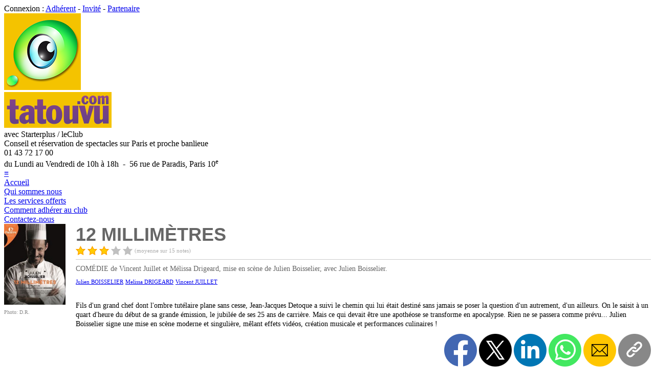

--- FILE ---
content_type: text/html; charset=UTF-8
request_url: http://www.tatouvu.com/w/wwa_FicheSpec/public/19795/spectacle-12-millimetres.html
body_size: 22587
content:
<!DOCTYPE html>
<html xmlns="http://www.w3.org/1999/xhtml" xmlns:og="http://ogp.me/ns#" xml:lang="fr-FR" lang="fr-FR">
	<head>
		<!-- START PRE_HEAD -->

<meta charset="utf-8">

<meta http-equiv="X-UA-Compatible" content="IE=edge">
<meta http-equiv="Content-Security-Policy" content="default-src 'self';
	script-src 'self' 'unsafe-inline' 'unsafe-eval' https://www.googletagmanager.com;
	style-src 'self' 'unsafe-inline';
	img-src 'self' data: i.ytimg.com www.dailymotion.com www.googletagmanager.com *.tile.openstreetmap.org;
	frame-src 'self' https://www.youtube.com https://www.dailymotion.com https://player.vimeo.com https://www.google.com;
	connect-src 'self' https://www.google-analytics.com;
	object-src 'none';">

<meta name="generator" content="4D">
<meta name="author" content="www.lagoo.com">
<meta name="iphone" content="www.babdreams.com">
<meta name="publisher" content="Tatouvu">
<meta name="copyright" content="Copyright (c) 2004-2026 Tatouvu S.A.R.L.">


<meta name="robots" content="index, follow">

<meta name="description" content="L'actualité des spectacles et des théâtres sur Paris et sa région">



<meta name="viewport" content="width=device-width, initial-scale=1.0">

<meta name="theme-color" content="#FFFFFF">

<meta name="apple-itunes-app" content="app-id=431517872">
<meta name="google-play-app" content="app-id=com.lagoo.tatouvu"><!--jquery.smartbanner.js-->

<meta name="revisit-after" content="7 days">
<meta name="reply-to" content="info(a)tatouvu(.)com">
<meta name="owner" content="info(a)tatouvu(.)com">
<meta name="coverage" content="France">
<meta name="geo.country" content="fr">
<meta name="rating" content="General">
<meta name="distribution" content="Global">
<meta name="audience" content="all">
<meta name="category" content="Spectacle, Theatre, Concert, Sortie, Loisir, Reservation, Billet, Avis">

<link rel="home" href="http://www.tatouvu.com">


<link rel="sitemap" type="application/xml" href="http://www.tatouvu.com/w/wwa_SiteMapXML/sitemap.xml">

<link rel="shorcut icon" type="image/x-icon" href="/favicon.ico">
<link rel="icon" type="image/icon" href="/favicon.ico">
<link rel="apple-touch-icon" type="image/png" href="/apple-touch-icon.png">

<link rel="alternate" type="application/rss+xml" title="RSS - L'actu des spectacles" href="http://www.tatouvu.com/w/wwa_RssArti/articles.xml">		
<link rel="alternate" type="application/rss+xml" title="RSS - A l'affiche" href="http://www.tatouvu.com/w/wwa_RssSpec/spectacles.xml">

<link rel="stylesheet" href="/styles/style.css?v=3.1.1.0" type="text/css">

<link rel="stylesheet" href="/styles/responsive.css?v=3.1.1.1" type="text/css">




<script src="/scripts/tatouvu.js?v=6"></script>

<script src="/scripts/jquery/3.7.1/jquery-3.7.1.min.js"></script>


<script>
	// Define dataLayer and the gtag function.
	window.dataLayer = window.dataLayer || [];
	function gtag(){dataLayer.push(arguments);}

	// Default analytics_storage & ad_storage to 'denied'.
	gtag('consent', 'default', {
		'analytics_storage': 'denied',
		'ad_storage': 'denied'/*,
		'wait_for_update': 500*/
	});
</script>
<!-- Global site tag (gtag.js) - Google Analytics -->
<!--<script async src="https://www.googletagmanager.com/gtag/js?id=G-XDTXYKE9WR"></script>-->
<script>
	window.dataLayer = window.dataLayer || [];
	function gtag(){dataLayer.push(arguments);}
	
	var consent = getCookie("accept-cookies"); // tatouvu.js
	if (consent == "ok" || consent == "all" || consent == "analytics")
	{
		document.write('<'+'script async src="https://www.googletagmanager.com/gtag/js?id=G-XDTXYKE9WR"></'+'script>');
		
		gtag('js', new Date());
		/*gtag('config', 'UA-6564176-1');*/
		gtag('config', 'G-XDTXYKE9WR');
	}
</script>


<!-- END PRE_HEAD -->

		
		<link rel="canonical" href="http://www.tatouvu.com/w/wwa_FicheSpec/public/19795/spectacle-12-millimetres.html">
		
		<meta name="keywords" content="12 MILLIMÈTRES, spectacle, THÉÂTRE DE L&#39;ŒUVRE, théâtre, PARIS, avis, réservation, Starter Plus, Tatouvu, guide, sortie, conseil, critiques, reduc, online, billet, COMÉDIE de Vincent Juillet et Mélissa Drigeard, mise en scène de Julien Boisselier, avec Julien Boisselier." />
		
		<meta property="og:site_name" content="Tatouvu" />
		<meta property="og:title" content="12 MILLIMÈTRES" />
		<meta property="og:description" content="COMÉDIE de Vincent Juillet et Mélissa Drigeard, mise en scène de Julien Boisselier, avec Julien Boisselier." />
		<meta property="og:type" content="website" />
		<meta property="og:locale" content="fr_FR" />
		<meta property="og:url" content="http://www.tatouvu.com/w/wwa_FicheSpec/public/19795/spectacle-12-millimetres.html" />
		
		<meta property="og:image" content="http://www.tatouvu.com/cache/spectacles/19795.jpg" />
		<meta property="og:image:type" content="image/jpeg" />
		<meta property="og:image:width" content="300" />
		<meta property="og:image:height" content="395" />
		
		
		<meta name="twitter:card" content="summary" />
		<meta name="twitter:site" content="@Tatouvu" />
		<meta name="twitter:creator" content="@Tatouvu" />
		<meta name="twitter:title" content="12 MILLIMÈTRES" />
		<meta name="twitter:description" content="COMÉDIE de Vincent Juillet et Mélissa Drigeard, mise en scène de Julien Boisselier, avec Julien Boisselier." />
		
		<meta name="twitter:image" content="http://www.tatouvu.com/cache/spectacles/19795.jpg" />
		
		
		<meta name="starter:resp" content="OG" />
		
		<title>Tatouvu.com - Spectacle - 12 MILLIMÈTRES</title>
		
		<link rel="stylesheet" href="/scripts/fancybox/source/jquery.fancybox.css?v=2.1.5" type="text/css" media="screen" />
		<script defer src="/scripts/fancybox/source/jquery.fancybox.pack.js?v=2.1.5"></script>
		
		
		
		<link rel="stylesheet" href="/styles/fonts.css?v=1">
		
		<style>
			
			/*.spec_title { font-family: 'Arial Black', Gadget, sans-serif; font-size:24px; font-weight:bold; color:#666; }*/
			.spec_title { font-family:'Big Shoulders Display',sans-serif; font-size:36px; font-weight:900; color:#666; line-height:42px; }
			
			.resa_table { padding-top:0; background:#EEEEEE; }
			.resa_table table { width:100%; /*border:none;*/ border-spacing:1px; font-size:14px; }
			
			.resa_table thead tr { height:30px; background-color:#F4C300; }
			.resa_table th { color:#AB2900; font-weight:bold; text-align:center; }
			
			.resa_table tbody tr { height:30px; background-color:#FFF; }
			.resa_table td { color:#000; padding:2px; }
			
			.resa_table .selectable:hover { /*background-color:#F4C300;*/ }
			
			.actu li { margin-bottom: 5px; }
			.actu li:last-child { margin-bottom: 0px; }
			
			#progPublic { border-spacing:1px; padding-right:10px; }
			#progPublic thead td { text-align:center; color:#555555; padding:2px 5px 2px 5px; font-size:12px; }
			#progPublic tbody td { padding:2px 5px 5px 5px; vertical-align:bottom; }
			#progPublic tbody td div { background-color:#AB2900; color:white; padding:2px 5px 2px 5px; font-size:13px; margin-top:3px; }
			#progPublic a { background-color:#AB2900; color:white; }
			#progPublic a:hover {  }
			.weekend { background:#F5F5F5; }
			#progPublic .grey { background-color:#AAAAAA; }
			
			.video_spec { width:560px; height:315px; }
			
			.withPlayButton {
				display: inline-block;
				position:relative;
			}
			/*.withPlayButton:hover:before {
				background-color: transparent;
			}*/
			/*.withPlayButton:before {
				content: "";
				width: 100%;
				height: 100%;
				position: absolute;
				background-color: rgba(0, 0, 0, 0.3);
				left: 0; top: 0;
				-o-transition-property: all;
				-o-transition: 0.2s ease;
				-moz-transition-property: all;
				-moz-transition: 0.2s ease;
				-webkit-transition-property: all;
				-webkit-transition: 0.2s ease;
				transition-property: all;
				transition: 0.2s ease;
				margin: 0;
			}*/
			.withPlayButton:after {
				content: "";
				position: absolute;
				width: 60px;
				height: 60px;
				top: 50%; left: 50%;
				transform: translate(-50%,-50%);
				background: url('/images/picto/play-button.png');
				background-size: cover;
			}
			
			.repr_bell { width:18px; height:18px; position:relative; margin-left:5px; margin-bottom:-4px; cursor:pointer; }
			
			#emailPanel { width:500px; height:auto; top:50%; left:50%; margin-top:-180px; margin-left:-250px;}
			
			#wEmailTexte { width:95%; height:100px; resize: none; }
			
		</style>
		
		
		<style>
			
			@media (max-width: 500px) {
				#emailPanel { width:100%; left:unset; margin-left:unset; }
			}
			
			@media (max-width: 728px) {
				.video_spec { width:100%; height:auto; aspect-ratio:560/315; }
				.withPlayButton { width:100%; }
			}
			
		</style>
		
		
		<script>
			
			var tabNoSC = new Array();
			var tabNomSC = new Array();
			var tabPrenomSC = new Array();
			var tabEmailSC = new Array();
			
			function showEmailPanel()
			{
				showBackground('backgroundPanel');
				
				document.emailForm.wEmailTexte.value = '';
				checkSize('wEmailTexte', 500);
				
				//showDialog('emailPanel');
				document.getElementById('emailPanel').style.display = "block";
				document.emailForm.wNoSC.focus();
				
				return false;
			}
			
			function closeEmailPanel()
			{
				hideDialog('emailPanel');
				hideBackground('backgroundPanel');
				
				return false;
			}
			
			function sendEmail()
			{
				if (document.emailForm.wNomSC.value.length < 2)
				{
					alert('Veuillez saisir le nom du destinataire...');
					document.emailForm.wNomSC.focus();
					return false;
				}
				if (document.emailForm.wPrenomSC.value.length < 2)
				{
					alert('Veuillez saisir le prenom du destinataire...');
					document.emailForm.wPrenomSC.focus();
					return false;
				}
				if (document.emailForm.wEmailSC.value.length < 5)
				{
					alert('Veuillez saisir l\'adresse email du destinataire...');
					document.emailForm.wEmailSC.focus();
					return false;
				}
				if (! estEmailValide(document.emailForm.wEmailSC.value))
				{
					alert('L\'adresse email du destinataire n\'est pas valide...');
					document.emailForm.wEmailSC.focus();
					return false;
				}
				/*if (document.emailForm.wEmailTexte.value == '')
				{
					alert('Veuillez saisir votre message...');
					document.emailForm.wEmailTexte.focus();
					return false;
				}*/
				
				ok = confirm("Voulez-vous vraiment envoyer le message ?");
				
				return ok;
			}
			
			function checkSize(id, max)
			{
				var elem  =  document.getElementById( id );
				var len = elem.value.length;
				if ( len > max ) {
					elem.value = elem.value.substring( 0, max );
					len = max;
				}
				document.getElementById( id + 'Length' ).innerHTML = len;
			}
			
			function changePop()
			{
				var form = emailForm;
				if (form.elements['wNoSC'].selectedIndex == 0)
				{
					form.wNomSC.value = '';
					form.wPrenomSC.value = '';
					//form.wTelSC.value = '';
					form.wEmailSC.value = '';
					form.wNomSC.focus();
				}
				if (form.elements['wNoSC'].selectedIndex>0)
				{
					var noSC = form.elements['wNoSC'].value;
					
					for (var i=0; i<tabNoSC.length; i++)
					{
						if (tabNoSC[i] == noSC)
						{
							form.wNomSC.value = tabNomSC[i];
							form.wPrenomSC.value = convertAccent(tabPrenomSC[i]);
							//form.wTelSC.value = tabTelSC[i];
							form.wEmailSC.value = tabEmailSC[i];
							form.wEmailTexte.focus();
							break;
						}
					}
				}
			}
			
			function handleKeyPress()
			{
				//alert(window.event.keyCode);
				if (window.event.keyCode == 27)
				{
					document.emailForm.cancel.click();
				}
			}
			
			function clickPicture()
			{
				var pictLink =  document.getElementById('pictureLink');
				if (pictLink)
				{
					var e = document.createEvent('MouseEvents');
   					e.initEvent( 'click', true, true );
    				pictLink.dispatchEvent(e);
				}
			}
			
			/*** AJAX ***/
			
			var host = 'http://www.tatouvu.com/w';
			var ajax = null;
			
			function doRequest(method, url, data, completion)
			{
				if (ajax == null)
					ajax = new XMLHttpRequest(); // new getXMLObject(); // search.js
	
				if (ajax)
				{
					ajax.open(method, url, true);
					ajax.setRequestHeader("Content-type","application/x-www-form-urlencoded");
					ajax.onreadystatechange = function()
					{
						//console.log("ajax.readyState = " + ajax.readyState);
					
						if (ajax.readyState == 4)
						{
							if (ajax.status == 200)
							{
								//console.log("ajax.responseText = " + ajax.responseText);
						
								var response = JSON.parse(ajax.responseText);
								if (response.status == 'OK')
								{
									if (completion)
										completion();
								}
								else if (response.status == 'ERR')
								{
									alert('Le serveur a retourné une erreur...');
								}
								else
								{
									alert('Serveur indisponible...');
								}
							}
							else
							{
								alert('Problème de connexion...');
							}
						}
					}
					//ajax.send("spec="+noSpec);
					ajax.send(data);
				}
			}
			
			/*** FOLLOW SPEC ***/
			
			var noSpec = 19795;
			var isFollowing = false;
			var nbFollower = 8;
			
		
			function updateFollowButton()
			{
				var button = document.getElementById('follow_button');
				if (button)
				{
					button.innerHTML = isFollowing ? 'NE PLUS SUIVRE' : 'SUIVRE';
					button.className = isFollowing ? 'small_unfollow_button' : 'small_follow_button';
				}
			}
		
			function updateNbFollower()
			{
				var e = document.getElementById('nb_follower');
				if (e)
				{
					e.innerHTML = ''+nbFollower;
				}
			
				var s = document.getElementById('nb_follower_s');
				if (s)
				{
					s.innerHTML = nbFollower > 1 ? 'abonnés' : 'abonné';
				}
			}
			
			function followButtonClicked()
			{
				if (isFollowing)
				{
					if (confirm('Confirmez : Ne plus suivre ?'))
					{
						doRequest('POST', host+'/wwa_Ajax_UnfollowSpec', "spec="+noSpec, function() {
							nbFollower--;
							isFollowing = false;
							updateFollowButton();
							updateNbFollower();
						});
					}
				}
				else
				{
					doRequest('POST', host+'/wwa_Ajax_FollowSpec', "spec="+noSpec, function() {
						nbFollower++;
						isFollowing = true;
						updateFollowButton();
						updateNbFollower();
					});
				}
			}
			
			/*** Share ***/
			
			var url = "http://www.tatouvu.com/w/wwa_FicheSpec/public/19795/spectacle-12-millimetres.html";
		
			function shareFacebook()
			{
				window.open("https://www.facebook.com/sharer/sharer.php?u=" + encodeURIComponent(url), "_blank");
			}
		
			function shareTwitter()
			{
				window.open("https://twitter.com/intent/tweet?url=" + encodeURIComponent(url), "_blank");
			}
		
			function shareLinkedin()
			{
				window.open("https://www.linkedin.com/sharing/share-offsite/?url=" + encodeURIComponent(url), "_blank");
			}
		
			function shareInstagram()
			{
				window.open("https://www.instagram.com/sharer.php?u=" + encodeURIComponent(url), "_blank");
			}
		
			function shareWhatsapp()
			{
				window.open("https://wa.me/?text=" + encodeURIComponent(url), "_blank");
			}
		
			function shareWhatsappMobile()
			{
				window.open("whatsapp://send?text=" + encodeURIComponent(url), "_blank");
			}
		
			function shareEmail()
			{
				window.open("mailto:?body=" + encodeURIComponent(url), "_blank");
			}
		
			function fallbackCopyTextToClipboard(text)
			{
				var textArea = document.createElement("textarea");
				textArea.value = text;

				// Avoid scrolling to bottom
				textArea.style.top = "0";
				textArea.style.left = "0";
				textArea.style.position = "fixed";

				document.body.appendChild(textArea);
				textArea.focus();
				textArea.select();

				try
				{
					var successful = document.execCommand('copy');
					/*var msg = successful ? 'successful' : 'unsuccessful';
					console.log('Fallback: Copying text command was ' + msg);*/
				}
				catch (err)
				{
					//console.error('Fallback: Oops, unable to copy', err);
				}

				document.body.removeChild(textArea);
			}
		
			function copyTextToClipboard(text)
			{
				if (!navigator.clipboard)
				{
					fallbackCopyTextToClipboard(text);
					return;
				}
				navigator.clipboard.writeText(text).then(function() {
					//console.log('Async: Copying to clipboard was successful!');
				}, function(err) {
					//console.error('Async: Could not copy text: ', err);
				});
			}
		
			function copyLink()
			{
				//this.clipboard.copyFromContent(url)
				/*if (typeof window.navigator.clipboard != 'undefined')
				{
					window.navigator.clipboard.writeText(url);
				}
				else
				{
					//document.execCommand("copy");
				}*/
				copyTextToClipboard(url);
			}
			
			/*** Deep link ***/
			
		
		
		
			
			/*** FOLLOW REPR ***/
			
			var followedRepr = [];
			
			function onMouseOverRepr(repr)
			{
				$('#img-repr-'+repr).attr('src', '/images/picto/notif-full-yellow.png')
			}
			
			function onMouseOutRepr(repr)
			{
				if (followedRepr.indexOf(repr) < 0)
					$('#img-repr-'+repr).attr('src', '/images/picto/notif-full-grey.png')
				else
					$('#img-repr-'+repr).attr('src', '/images/picto/notif-full-red.png')
			}
			
			function toggleFollowRepr(repr)
			{
				if (followedRepr.indexOf(repr) < 0)
				{
					if (confirm('Me prévenir en cas de disponibilité ?'))
					{
						doRequest('POST', host+'/wwa_Ajax_FollowRepr', "repr="+repr, function() {
							followedRepr.push(repr);
							$('#img-repr-'+repr).attr('src', '/images/picto/notif-full-red.png')
						});
					}
				}
				else
				{
					if (confirm('Ne plus me prévenir ?'))
					{
						doRequest('POST', host+'/wwa_Ajax_UnfollowRepr', "repr="+repr, function() {
							followedRepr.splice(followedRepr.indexOf(repr), 1);
							$('#img-repr-'+repr).attr('src', '/images/picto/notif-full-grey.png')
						});
					}
				}
			}
			
		</script>
		
		<script type="application/ld+json">
{
	"@context": "https://schema.org",
	"@graph": [

		{
			"@context": "https://schema.org",
			"@type": "WebSite",
			"name": "Tatouvu",
			"url": "http://www.tatouvu.com"
		},

		{
			"@context": "https://schema.org",
			"@type": "Organization",
			"name": "Tatouvu",
			"logo": "http://www.tatouvu.com/images/oeil-150.png",
			"url": "http://www.tatouvu.com",
			"address": {
				"@type": "PostalAddress",
				"addressLocality": "Paris",
				"postalCode": "75010",
				"streetAddress": "56 rue de Paradis",
				"addressCountry": "FR"
			},
			
			
			"aggregateRating": {
				"@type": "AggregateRating",
				"ratingValue": "4.83",
				"reviewCount": "704"
			},
			
			"contactPoint": [
				{
					"@type": "ContactPoint",
					"telephone": "+33 (0)1 43 72 17 00",
					"contactType": "customer service",
					"hoursAvailable": {
						"@type": "OpeningHoursSpecification",
						"dayOfWeek": ["Monday","Tuesday","Wednesday","Thursday","Friday"],
						"opens": "10:00:00+02:00",
						"closes": "18:00:00+02:00"
					}
				}
			],
			"sameAs": [
				"https://www.facebook.com/Tatouvu.StarterPlus/",
				"https://twitter.com/Tatouvu",
				"https://www.instagram.com/starterplustatouvu/",
				"https://www.youtube.com/user/Starterplus1Tatouvu",
				"https://www.pagesjaunes.fr/pros/09058688",
				"https://maps.app.goo.gl/T9a56nrupX3FWyh67"
			]
		},

		{
			"@context": "https://schema.org/",
			"@type": "WebPage",
			"name": "12 MILLIMÈTRES",
			"url": "http://www.tatouvu.com/w/wwa_FicheSpec/public/19795/spectacle-12-millimetres.html",
			"inLanguage": "fr",
			"dateCreated": "2017-05-11T00:00:00+00:00",
			"dateModified": "2018-02-26T00:00:00+00:00",
			"breadcrumb": {
				"@type": "BreadcrumbList",
				"itemListElement": [
					{
						"@type": "ListItem",
						"position": "1",
						"name": "Accueil",
						"item": "http://www.tatouvu.com"
					},
					{
						"@type": "ListItem",
						"position": "2",
						"name": "Spectacles",
						"item": "http://www.tatouvu.com/w/wwa_ListeSpecTous/public/tous-les-spectacles.html"
					}
				]
			}
		},
		
		{
			"@context": "https://schema.org",
			"@type": "Product",
			"name": "12 MILLIMÈTRES",
			"url": "http://www.tatouvu.com/w/wwa_FicheSpec/public/19795/spectacle-12-millimetres.html",
			
			"image": [
				"http://www.tatouvu.com/cache/spectacles/19795.jpg"
			],
			
			"description": "COMÉDIE de Vincent Juillet et Mélissa Drigeard, mise en scène de Julien Boisselier, avec Julien Boisselier.",
			"sku": "spectacle/19795",
			
			"aggregateRating": {
				"@type": "AggregateRating",
				"ratingValue": "3",
				"reviewCount": "15"
			},
			
			"review": [
				
				
				{
					"@type": "Review",
					"dateCreated": "2018-02-23T08:22:31+00:00",
					
					"reviewRating": {
						"@type": "Rating",
						"ratingValue": "4",
						"bestRating": "5"
					},
					
					"author": {
						"@type": "Person",
						"name": "Valérie B."
					},
					"reviewBody": "J’ai trouvé le début de la pièce déconcertant, je ne savais pas trop quoi en penserMais dès que le comédien a revêti sa toque j’ai été embarquée dans son délire paradoxalement comique et magistralement interprété de chef cuisinier en plein épisode dépressif J’ai adoré l’absurdité de toute la scène de la préparation de « la bécasse dans tous ses états » avec un poulet déplumé, fous rires en sérieMerci Julien Boisselier pour cet ovni théâtral, bien contente de ne pas être passée à 12 millimètres de cette pièce :)"
				},
				
				
				{
					"@type": "Review",
					"dateCreated": "2018-02-07T13:04:15+00:00",
					
					"reviewRating": {
						"@type": "Rating",
						"ratingValue": "2",
						"bestRating": "5"
					},
					
					"author": {
						"@type": "Person",
						"name": "Marcel F."
					},
					"reviewBody": "Si on lit  les critiques on y va, si on lit ce qu'en pense le public on y va ou y va pas...à vous de voir Nous on a trouvé cette pièce assez insipide et de plus ce soir là devant une salle vide à moitié Julien Boisselier n'avait pas l'air d'y croire !"
				},
				
				
				{
					"@type": "Review",
					"dateCreated": "2018-02-03T23:52:28+00:00",
					
					"reviewRating": {
						"@type": "Rating",
						"ratingValue": "4",
						"bestRating": "5"
					},
					
					"author": {
						"@type": "Person",
						"name": "Jérome C."
					},
					"reviewBody": "Julien Boisselier,  seul en scène,  dans un très bon moment de théâtre."
				},
				
				
				{
					"@type": "Review",
					"dateCreated": "2018-02-03T08:51:17+00:00",
					
					"reviewRating": {
						"@type": "Rating",
						"ratingValue": "4",
						"bestRating": "5"
					},
					
					"author": {
						"@type": "Person",
						"name": "Cendrine C."
					},
					"reviewBody": "La question est : qui sommes nous vraiment ? Celui devant la caméra ou celui qui se révèle quand les lumières sont éteintes ? Comment arrivons-nous là où nous sommes ? Julien Boisselier interprète magnifiquement ce Dr Jekyll et Mr Hyde, avec une mise en scène moderne et numérique."
				},
				
				
				{
					"@type": "Review",
					"dateCreated": "2018-01-26T23:13:05+00:00",
					
					"reviewRating": {
						"@type": "Rating",
						"ratingValue": "4",
						"bestRating": "5"
					},
					
					"author": {
						"@type": "Person",
						"name": "Tatiana W."
					},
					"reviewBody": "C'est une pièce tragique, puisque  le héros se suicide dès le début . Et pourtant il y a des moments hilarants , on se prend à aimer ce chef cuisinier trop connu et las"
				}
				
            ],
            "offers": [
            	
            ]
		},
		
		{
			"@context": "https://schema.org",
			"@type": "TheaterEvent",
			"name": "12 MILLIMÈTRES",
			"url": "http://www.tatouvu.com/w/wwa_FicheSpec/public/19795/spectacle-12-millimetres.html",
			
			"image": [
				"http://www.tatouvu.com/cache/spectacles/19795.jpg"
			],
			
			"description": "COMÉDIE de Vincent Juillet et Mélissa Drigeard, mise en scène de Julien Boisselier, avec Julien Boisselier.",
			
			"performer": [
				
				{
					"@type": "Person",
					"name": "Julien BOISSELIER"
				},
				
				{
					"@type": "Person",
					"name": "Melissa DRIGEARD"
				},
				
				{
					"@type": "Person",
					"name": "Vincent JUILLET"
				}
				
			],
			
			"location": {
				"@type": "Place",
				"name": "THÉÂTRE DE L&#39;ŒUVRE",
				"url": "http://www.tatouvu.com/w/wwa_FicheThea/public/126/theatre-de-l-uvre.html",
				
				"sameAs": "https://www.theatredeloeuvre.com/",
				
				"address": {
					"@type": "PostalAddress",
					"addressLocality": "PARIS",
					"postalCode": "75009",
					"streetAddress": "55, rue de Clichy",
					"addressCountry": "FR"
				}
			},
			"organizer": {
				"@type": "Organization",
				"name": "THÉÂTRE DE L&#39;ŒUVRE",
				"url": "http://www.tatouvu.com/w/wwa_FicheThea/public/126/theatre-de-l-uvre.html"
			},
			
            "aggregateRating": {
				"@type": "AggregateRating",
				"ratingValue": "3",
				"reviewCount": "15"
        	},
        	
        	
			"startDate": "2017-06-01T00:00:00+00:00",
			
			
        	"endDate": "2018-02-24T00:00:00+00:00",
        	
        	"eventAttendanceMode": "https://schema.org/OfflineEventAttendanceMode",
			"eventStatus": "https://schema.org/EventScheduled"
		}
		
	]
}
		</script>
		
		<!-- START POST_HEAD -->

<!-- Walou -->

<!-- END POST_HEAD -->

	</head>
	
	<body>
		<!-- START PRE_BODY -->

<noscript>
<div align="center">
	<div class="noscript">
		<div class="noscript-inner">
		<p><strong>Il semble que JavaScript soit d&eacute;sactiv&eacute;.</strong></p>
		<p>Vous devez activer JavaScript pour utiliser toutes les fonctionnalit&eacute;s du site.</p>
		</div>
	</div>
</div>
</noscript>



<div id="header_login">
	<div id="header_login_inner">
		<div id="header_search" style="display:none">
			<input id="header_search_input" type="text" name="search" placeholder="Recherche..." autocomplete="off" onfocus="tatouvu_search_focus(this)" onblur="tatouvu_search_blur(this)" oninput="tatouvu_search_input(this, 'http://www.tatouvu.com/w/wwa_Ajax_Search')">
			
			<div id="header_avis">
				<a href="http://www.tatouvu.com/w/wwa_ListeAvis/temoignages-des-adherents.html">Avis des adh&eacute;rents<!--&#x2605;&#x2605;&#x2605;&#x2605;&#x2605;--><div style="display:inline-block; position:relative; left:10px; top:3px;"><img class="img_star_19" src="/images/notes/star.png" align="top" alt=""><img class="img_star_19" src="/images/notes/star.png" alt=""><img class="img_star_19" src="/images/notes/star.png" alt=""><img class="img_star_19" src="/images/notes/star.png" alt=""><img class="img_star_19" src="/images/notes/halfstargrey.png" alt=""></div></a>
			</div>
			
		</div>
		<script>
			tatouvu_search_init();
		</script>
		
			Connexion : <a href="https://www.tatouvu.com/w/wwa_LoginAdh/acces-adherent.html" title="Acc&egrave;s adh&eacute;rent">Adh&eacute;rent</a> - <a href="https://www.tatouvu.com/w/wwa_LoginInv/acces-invite.html" title="Acc&egrave;s invit&eacute;">Invit&eacute;</a> - <a href="https://www.tatouvu.com/w/wwa_LoginPro/acces-partenaire.html" title="Acc&egrave;s partenaire">Partenaire</a>
		
	</div>
</div>

<div id="header">
	<div id="header_inner">
		
		<div id="header_logo">
			
				<a href="http://www.tatouvu.com/" title="Accueil">
			
			<img id="header_logo_img" src="/images/oeil-150.png" alt=""></a>
		</div>
		
		<div id="header_title">
			
				<a href="http://www.tatouvu.com/" title="Accueil">
			
			<img id="header_title_img" src="/images/tatouvu-210x70.png" alt=""></a>
		</div>
		
		<div id="header_starter">
			<div id="header_starter_title">
				avec Starterplus / leClub
			</div>
			<div id="header_starter_subtitle">
				Conseil et r&eacute;servation de spectacles sur Paris et proche banlieue
			</div>
		</div>
		
		<div id="header_phone">
			<div id="header_phone_title">
				01 43 72 17 00
			</div>
			<div id="header_phone_subtitle">
				du Lundi au Vendredi de 10h &agrave; 18h&nbsp; - &nbsp;56 rue de Paradis, Paris 10<sup>e</sup>
			</div>
		</div>
		
		<div id="search_result" style="display:none">
		</div>
		
		<div id="menu_background" style="display:none" onclick="toggleMenu();">
		</div>
		
		<div id="menu_button">
			<a href="#" title="Menu" onclick="toggleMenu(); return false;">≡</a>
		</div>
		<script>
			function toggleMenu()
			{
				/*var right_menu = document.getElementById('right_menu');
				if (right_menu.style.display == 'none')
					right_menu.style.display = 'inline-block';
				else
					right_menu.style.display = 'none';*/
				
				var right_menu = $("#right_menu");
				var menu_background = $("#menu_background");
				if (right_menu.css('display') == "none")
				{
					right_menu.css("display", "inline-block");
					//document.getElementById('right_menu').classList.remove("right_menu_hidden");
					menu_background.css("display", "block");
					right_menu.scrollTop(0);
				}
				else
				{
					right_menu.css("display", "none");
					//document.getElementById('right_menu').classList.add("right_menu_hidden");
					menu_background.css("display", "none");
				}
			}
			
			window.addEventListener("resize", function() {
				/*var right_menu = $("#right_menu");
				if (window_Width() > 1048 && right_menu.css('display') == "none")
				{
					right_menu.css("display", "inline-block");
				}*/
			});
			
		</script>
		
	</div>
</div>

<div id="header_menu">
	<div id="header_menu_inner">
		
		<div class="header_menu_item"><a href="http://www.tatouvu.com/" title="Accueil">Accueil</a></div>
		<div class="header_menu_item padding_left"><a href="http://www.tatouvu.com/w/wwa_FicheArti/webid/5/qui-sommes-nous.html" title="Qui sommes-nous ?" class="">Qui sommes nous</a></div>
		<div class="header_menu_item padding_left"><a href="http://www.tatouvu.com/w/wwa_FicheArti/webid/7/nos-services.html" title="Nos services" class="">Les services offerts</a></div>
		
		<div class="header_menu_item padding_left"><a href="http://www.tatouvu.com/w/wwa_FicheArti/webid/11/comment-adherer.html" title="Comment adh&eacute;rer ?" class="">Comment adh&eacute;rer au club</a></div>
		
		<div class="header_menu_item padding_left"><a href="http://www.tatouvu.com/w/wwa_Contact/contact.html" title="Contactez-nous" class="">Contactez-nous</a></div>
		
	</div>
</div>

<div class="page">
	
	<div class="content">
		
		<div class="content_center">

<!-- END PRE_BODY -->

		
		
		<div id="appdiv" class="white_bloc margin_bottom_20" style="display:none; margin-top:0; /*margin-bottom:20px;*/">
			<div style="float:right; margin-top:-2px;">
				<a href="tatouvu://spectacle/19795" class="red_button">Ouvrir dans l'appli</a>
			</div>
			<div style="font-size:18px;">
				Si vous avez install&eacute; l'application Tatouvu :
			</div>
		</div>
		<script>
			if (navigator.userAgent.match(/Android/i) || navigator.userAgent.match(/iPhone|iPad|iPod/i))
			{
				document.getElementById("appdiv").style.display = "block";
			}
		</script>
		
		
		
		
		
		
		<div class="white_page">
			
			
			
			
			<!--<table border="0" cellpadding="0" cellspacing="2" width="100%">
			<tr>
			<td width="140" valign="top">-->
			<div style="display:grid; grid-template-columns:140px minmax(0, 1fr);">
			<div>
			
			
			
			<a href="/cache/spectacles/19795.jpg" rel="lightbox" title="D.R." class="fancybox">
			<img width="120" height="158" src="/cache/spectacles/19795.jpg" alt="" class="img_spec" /></a>
			<br>
			<font size="1" color="#888888">Photo: D.R.</font>
			
			
			
			<br>
			
			
			
			<br>
			<div>
				
				
				
				
				
				
			</div>
			<br>
			
			
			
			
			
			
			
			<!--</td>
			<td valign="top">-->
			</div>
			<div>
			
			
			
			
			<div class="spec_title">
				12 MILLIMÈTRES
			</div>
			
			
			<div>
				
			
				<img class="img_star_19" src="/images/notes/star.png" align="top" alt="" />
				<img class="img_star_19" src="/images/notes/star.png" align="top" alt="" />
				<img class="img_star_19" src="/images/notes/star.png" align="top" alt="" />
				
				
				
				
				
				
				
				
				
				
				<img class="img_star_19" src="/images/notes/stargrey.png" align="top" alt="" />
				<img class="img_star_19" src="/images/notes/stargrey.png" align="top" alt="" />
			
				<span style="font-size:11px; color:#AAA;">(moyenne sur 15 notes)</span>
			</div>
			
			
			<hr style="height:1px; background-color:#CCCCCC; border:none;">
			
			
			
			
			
			<div style="font-size:14px; color:#666; margin-top:10px;">
				COMÉDIE de Vincent Juillet et Mélissa Drigeard, mise en scène de Julien Boisselier, avec Julien Boisselier.
			</div>
			
			
			<div style="margin-top:7px; width:100%; height:38px; overflow-x:auto; overflow-y:hidden; white-space:nowrap; -webkit-overflow-scrolling:touch;">
			
			
				<a href="/w/wwa_FicheInter/public/1246/metteur-en-scene-julien-boisselier.html" class="small_grey_button" style="margin-top:3px; font-size:11px">Julien BOISSELIER</a>
			
				<a href="/w/wwa_FicheInter/public/1245/auteur-melissa-drigeard.html" class="small_grey_button" style="margin-top:3px; font-size:11px">Melissa DRIGEARD</a>
			
				<a href="/w/wwa_FicheInter/public/1244/auteur-vincent-juillet.html" class="small_grey_button" style="margin-top:3px; font-size:11px">Vincent JUILLET</a>
			
			
			</div>
			
			
			<div id="resume" style="font-size:14px; margin-top:10px; line-height:1.3em;">Fils d&#39;un grand chef dont l&#39;ombre tutélaire plane sans cesse, Jean-Jacques Detoque a suivi le chemin qui lui était destiné sans jamais se poser la question d&#39;un autrement, d&#39;un ailleurs. On le saisit à un quart d&#39;heure du début de sa grande émission, le jubilée de ses 25 ans de carrière. Mais ce qui devait être une apothéose se transforme en apocalypse. Rien ne se passera comme prévu... Julien Boisselier signe une mise en scène moderne et singulière, mêlant effets vidéos, création musicale et performances culinaires !</div>
			<script>
				var resume = document.getElementById('resume');
				var resumeTxt = resume.innerHTML;
				resume.innerHTML = resumeTxt.replaceAll('\n','<br>');
			</script>
			
			
			
			
			
			
			
			
			
			
			
			
			
			
			
			
			
			
			
			
			
			
			
			
			<div style="margin-top:10px; text-align:right;">
				
				<div style="display:inline-block;">
					<img src="/images/icon/share_facebook.png" class="share_button" onclick="shareFacebook()" title="Partager sur Facebook" alt="" />
					<img src="/images/icon/share_x.png" class="share_button" onclick="shareTwitter()" title="Partager sur X" alt="" />
					<img src="/images/icon/share_linkedin.png" class="share_button" onclick="shareLinkedin()" title="Partager sur Linkedin" alt="" />
					<img src="/images/icon/share_whatsapp.png" class="share_button" onclick="shareWhatsapp()" title="Partager sur Whatsapp" alt="" />
					<img src="/images/icon/share_email.png" class="share_button" onclick="shareEmail()" title="Envoyer par email" alt="" />
					<img src="/images/icon/share_link.png" class="share_button" onclick="copyLink()" title="Copier le lien" alt="" />
				</div>
			</div>
			
			
			<!--</td>
			</tr>
			</table>-->
			</div>
			</div>
			
			
			
			
		</div>
		
		
		
		<div class="white_bloc">
			<div style="float:right">
				<img width="24" height="24" src="/images/picto/cb.gif" title="Paiement par carte accept&eacute;" alt="" />
				<img width="24" height="24" src="/images/picto/clim.gif" title="Salle climatis&eacute;e" alt="" />
				<img width="24" height="24" src="/images/picto/handi.gif" title="Acc&egrave;s handicap&eacute;s" alt="" />
				<img width="24" height="24" src="/images/picto/num.gif" title="Places num&eacute;rot&eacute;es" alt="" />
			</div>
			
			<div style="font-size:18px; font-weight:bold; margin-bottom:10px;">
				<a href="/w/wwa_FicheThea/public/126/theatre-de-l-uvre.html">THÉÂTRE DE L&#39;ŒUVRE</a>
			</div>
			
			<div style="font-size:14px; color:#444444;">
				55, rue de Clichy<br>
				
				75009 PARIS<br>
				
				M&deg; Place de Clichy / Liège<br>
				
				
				T&eacute;l: 01 44 53 88 88<br>
				
				
				Web: <a href="http://www.theatredeloeuvre.com" target="_blank">www.theatredeloeuvre.com</a><br>
				
				
				<br>
				&nbsp;&gt;&nbsp;<a href="http://maps.google.com/maps?f=q&hl=fr&q=55, rue de Clichy,+75009+PARIS,+France&z=16&om=1&iwloc=addr" target="_blank"><b>Plan d'acc&egrave;s</b></a> (Google Maps)
				
				
				<br>&nbsp;&gt;&nbsp;<a href="http://www.ratp.fr/informer/picts/plans/pdf/reseaux/metro.pdf" target="_blank" title="Fichier PDF du plan de m&eacute;tro"><b>Plan du m&eacute;tro</b></a> (RATP)
				
			</div>
				
			<div align="right">
				<a href="/w/wwa_FicheThea/public/126/theatre-de-l-uvre.html" class="small_grey_button">Voir tous les d&eacute;tails</a>
			</div>
		</div>
		
		
		<div class="white_bloc" style="background:#fee7e3">
			<div style="font-size:16px; text-align:center;">
				
					
						Le spectacle s'est jou&eacute; dans ce lieu du 01/06/2017 au 24/02/2018.
					
				
			</div>
		</div>
		
		
		<div class="white_bloc">
			<div style="font-size:18px; font-weight:bold; color:#888888; margin-bottom:10px;">
				CONDITIONS GRAND PUBLIC
			</div>
			
			<div style="font-size:14px;">
				 Dur&eacute;e 1h10.
				<p>
			</div>
		</div>
		
		
		
		
			<div class="white_bloc">
				<div style="font-size:18px; font-weight:bold; color:#888888; margin-bottom:10px;">
					CONDITIONS ADH&Eacute;RENTS
				</div>
				<div style="font-size:14px;">
					Pour voir les conditions sur ce spectacle et r&eacute;server, connectez-vous avec votre compte.
				</div>
				<div align="right" style="margin-top:5px;">
					<a href="/w/wwa_LoginAdh?url=wwa_FicheSpec/19795" class="small_grey_button">Acc&egrave;s adh&eacute;rent</a>
				</div>
				<div style="margin-top:10px; font-size:14px;">
					<hr style="background:#AAAAAA;" />
					<div style="margin-top:10px; margin-bottom:5px; color:#888888; font-weight:bold;">
						VOUS N’&Ecirc;TES PAS ENCORE ADH&Eacute;RENT ?
					</div>
					<div style="line-height:20px;">
						Renseignez vous sur « <b><a href="/w/wwa_FicheArti/webid/7/nos-services.html">Les services offerts</a></b> » ou appelez-nous au <span style="color:#AB2900; font-weight:bold;">01 43 72 17 00</span> et profiter d’invitations et/ou de tarifs r&eacute;duits (jusqu'&agrave; <span style="color:red; font-weight:bold;">-70%</span>) sur tous nos spectacles.
					</div>
				</div>
				<div align="right" style="margin-top:5px;">
					<a href="/w/wwa_FicheArti/webid/11/comment-adherer.html" class="small_grey_button">Voir comment adh&eacute;rer</a>
				</div>
			</div>
		
		
		
		
		
		
		
			<div class="white_bloc">
				<div style="font-size:18px; font-weight:bold; color:#888888; margin-bottom:10px;">
					Notes des adh&eacute;rents
				</div>
				<div>
					<table>
						<tr>
							<td style="vertical-align:center; text-align:right;">
								<img class="img_star_15" src="/images/notes/star.png" alt="" />
								<img class="img_star_15" src="/images/notes/star.png" alt="" />
								<img class="img_star_15" src="/images/notes/star.png" alt="" />
								<img class="img_star_15" src="/images/notes/star.png" alt="" />
								<img class="img_star_15" src="/images/notes/star.png" alt="" />
							</td>
							<td style="vertical-align:center">
								<div style="display:inline-block; background:#AB2900; width:21px; height:3px; margin-left:5px; margin-right:0px; margin-bottom:3px;"></div>
								<div style="display:inline-block; background:#CCCCCC; width:128px; height:3px; margin-left:-3px; margin-right:5px; margin-bottom:3px;"></div>
							</td>
							<td style="vertical-align:center">
								<span style="color:#888888; font-size:15px;">1</span>
							</td>
						</tr>
						<tr>
							<td style="vertical-align:center; text-align:right;">
								<img class="img_star_15" src="/images/notes/star.png" alt="" />
								<img class="img_star_15" src="/images/notes/star.png" alt="" />
								<img class="img_star_15" src="/images/notes/star.png" alt="" />
								<img class="img_star_15" src="/images/notes/star.png" alt="" />
							</td>
							<td style="vertical-align:center">
								<div style="display:inline-block; background:#AB2900; width:150px; height:3px; margin-left:5px; margin-right:0px; margin-bottom:3px;"></div>
								<div style="display:inline-block; background:#CCCCCC; width:0px; height:3px; margin-left:-3px; margin-right:5px; margin-bottom:3px;"></div>
							</td>
							<td style="vertical-align:center">
								<span style="color:#888888; font-size:15px;">7</span>
							</td>
						</tr>
						<tr>
							<td style="vertical-align:center; text-align:right;">
								<img class="img_star_15" src="/images/notes/star.png" alt="" />
								<img class="img_star_15" src="/images/notes/star.png" alt="" />
								<img class="img_star_15" src="/images/notes/star.png" alt="" />
							</td>
							<td style="vertical-align:center">
								<div style="display:inline-block; background:#AB2900; width:0px; height:3px; margin-left:5px; margin-right:0px; margin-bottom:3px;"></div>
								<div style="display:inline-block; background:#CCCCCC; width:150px; height:3px; margin-left:-3px; margin-right:5px; margin-bottom:3px;"></div>
							</td>
							<td style="vertical-align:center">
								<span style="color:#888888; font-size:15px;">0</span>
							</td>
						</tr>
						<tr>
							<td style="vertical-align:center; text-align:right;">
								<img class="img_star_15" src="/images/notes/star.png" alt="" />
								<img class="img_star_15" src="/images/notes/star.png" alt="" />
							</td>
							<td style="vertical-align:center">
								<div style="display:inline-block; background:#AB2900; width:85px; height:3px; margin-left:5px; margin-right:0px; margin-bottom:3px;"></div>
								<div style="display:inline-block; background:#CCCCCC; width:64px; height:3px; margin-left:-3px; margin-right:5px; margin-bottom:3px;"></div>
							</td>
							<td style="vertical-align:center">
								<span style="color:#888888; font-size:15px;">4</span>
							</td>
						</tr>
						<tr>
							<td style="vertical-align:center; text-align:right;">
								<img class="img_star_15" src="/images/notes/star.png" alt="" />
							</td>
							<td style="vertical-align:center">
								<div style="display:inline-block; background:#AB2900; width:64px; height:3px; margin-left:5px; margin-right:0px; margin-bottom:3px;"></div>
								<div style="display:inline-block; background:#CCCCCC; width:85px; height:3px; margin-left:-3px; margin-right:5px; margin-bottom:3px;"></div>
							</td>
							<td style="vertical-align:center">
								<span style="color:#888888; font-size:15px;">3</span>
							</td>
						</tr>
					</table>
				</div>
			</div>
		
		
		
			<div class="white_bloc">
				
				<div style="font-size:18px; font-weight:bold; color:#888888; margin-bottom:10px;">
					Derniers commentaires des adh&eacute;rents
				</div>
				
				
					
					<div style="margin-top:20px">
						<div>
							<span style="color:#AB2900; font-weight:bold">Valérie B.</span> a &eacute;crit le 23/02/2018 &agrave; 08h22
						</div>
						<hr style="height:1px; background-color:#CCCCCC; border:none;">
						<div style="margin-left:20px;">
							
								<img height="20" width="20" src="/images/emoji/08.png" style="margin-bottom:-5px" alt="" />&nbsp;
							
							
								<span style="font-size:14px; color:#AAAAAA;">Note = </span>
								<img class="img_star_15" src="/images/notes/star.png" alt="" />
								<img class="img_star_15" src="/images/notes/star.png" alt="" />
								<img class="img_star_15" src="/images/notes/star.png" alt="" />
								<img class="img_star_15" src="/images/notes/star.png" alt="" />
								
								
								
								
								
								<img class="img_star_15" src="/images/notes/stargrey.png" alt="" />
							
							<div style="margin-top:5px; font-size:14px; color:#444444;">
								J'ai trouv&eacute; le d&eacute;but de la pi&egrave;ce d&eacute;concertant, je ne savais pas trop quoi en penser<br>Mais d&egrave;s que le com&eacute;dien a rev&ecirc;ti sa toque j'ai &eacute;t&eacute; embarqu&eacute;e dans son d&eacute;lire paradoxalement comique et magistralement interpr&eacute;t&eacute; de chef cuisinier en plein &eacute;pisode d&eacute;pressif <br>J'ai ador&eacute; l'absurdit&eacute; de toute la sc&egrave;ne de la pr&eacute;paration de &laquo; la b&eacute;casse dans tous ses &eacute;tats &raquo; avec un poulet d&eacute;plum&eacute;, fous rires en s&eacute;rie<br>Merci Julien Boisselier pour cet ovni th&eacute;&acirc;tral, bien contente de ne pas &ecirc;tre pass&eacute;e &agrave; 12 millim&egrave;tres de cette pi&egrave;ce :)
							</div>
							
						</div>
					</div>
				
					
					<div style="margin-top:20px">
						<div>
							<span style="color:#AB2900; font-weight:bold">Marcel F.</span> a &eacute;crit le 07/02/2018 &agrave; 13h04
						</div>
						<hr style="height:1px; background-color:#CCCCCC; border:none;">
						<div style="margin-left:20px;">
							
								<img height="20" width="20" src="/images/emoji/03.png" style="margin-bottom:-5px" alt="" />&nbsp;
							
							
								<span style="font-size:14px; color:#AAAAAA;">Note = </span>
								<img class="img_star_15" src="/images/notes/star.png" alt="" />
								<img class="img_star_15" src="/images/notes/star.png" alt="" />
								
								
								
								
								
								<img class="img_star_15" src="/images/notes/stargrey.png" alt="" />
								<img class="img_star_15" src="/images/notes/stargrey.png" alt="" />
								<img class="img_star_15" src="/images/notes/stargrey.png" alt="" />
							
							<div style="margin-top:5px; font-size:14px; color:#444444;">
								Si on lit les critiques on y va, si on lit ce qu&apos;en pense le public on y va ou y va pas...&agrave; vous de voir Nous on a trouv&eacute; cette pi&egrave;ce assez insipide et de plus ce soir l&agrave; devant une salle vide &agrave; moiti&eacute; Julien Boisselier n&apos;avait pas l&apos;air d&apos;y croire !
							</div>
							
						</div>
					</div>
				
					
					<div style="margin-top:20px">
						<div>
							<span style="color:#AB2900; font-weight:bold">Jérome C.</span> a &eacute;crit le 03/02/2018 &agrave; 23h52
						</div>
						<hr style="height:1px; background-color:#CCCCCC; border:none;">
						<div style="margin-left:20px;">
							
								<img height="20" width="20" src="/images/emoji/01.png" style="margin-bottom:-5px" alt="" />&nbsp;
							
							
								<span style="font-size:14px; color:#AAAAAA;">Note = </span>
								<img class="img_star_15" src="/images/notes/star.png" alt="" />
								<img class="img_star_15" src="/images/notes/star.png" alt="" />
								<img class="img_star_15" src="/images/notes/star.png" alt="" />
								<img class="img_star_15" src="/images/notes/star.png" alt="" />
								
								
								
								
								
								<img class="img_star_15" src="/images/notes/stargrey.png" alt="" />
							
							<div style="margin-top:5px; font-size:14px; color:#444444;">
								Julien Boisselier, seul en sc&egrave;ne, dans un tr&egrave;s bon moment de th&eacute;&acirc;tre.
							</div>
							
						</div>
					</div>
				
					
					<div style="margin-top:20px">
						<div>
							<span style="color:#AB2900; font-weight:bold">Cendrine C.</span> a &eacute;crit le 03/02/2018 &agrave; 08h51
						</div>
						<hr style="height:1px; background-color:#CCCCCC; border:none;">
						<div style="margin-left:20px;">
							
								<img height="20" width="20" src="/images/emoji/01.png" style="margin-bottom:-5px" alt="" />&nbsp;
							
							
								<span style="font-size:14px; color:#AAAAAA;">Note = </span>
								<img class="img_star_15" src="/images/notes/star.png" alt="" />
								<img class="img_star_15" src="/images/notes/star.png" alt="" />
								<img class="img_star_15" src="/images/notes/star.png" alt="" />
								<img class="img_star_15" src="/images/notes/star.png" alt="" />
								
								
								
								
								
								<img class="img_star_15" src="/images/notes/stargrey.png" alt="" />
							
							<div style="margin-top:5px; font-size:14px; color:#444444;">
								La question est : qui sommes nous vraiment ? Celui devant la cam&eacute;ra ou celui qui se r&eacute;v&egrave;le quand les lumi&egrave;res sont &eacute;teintes ? Comment arrivons-nous l&agrave; o&ugrave; nous sommes ? <br>Julien Boisselier interpr&egrave;te magnifiquement ce Dr Jekyll et Mr Hyde, avec une mise en sc&egrave;ne moderne et num&eacute;rique.
							</div>
							
						</div>
					</div>
				
					
					<div style="margin-top:20px">
						<div>
							<span style="color:#AB2900; font-weight:bold">Tatiana W.</span> a &eacute;crit le 26/01/2018 &agrave; 23h13
						</div>
						<hr style="height:1px; background-color:#CCCCCC; border:none;">
						<div style="margin-left:20px;">
							
							
								<span style="font-size:14px; color:#AAAAAA;">Note = </span>
								<img class="img_star_15" src="/images/notes/star.png" alt="" />
								<img class="img_star_15" src="/images/notes/star.png" alt="" />
								<img class="img_star_15" src="/images/notes/star.png" alt="" />
								<img class="img_star_15" src="/images/notes/star.png" alt="" />
								
								
								
								
								
								<img class="img_star_15" src="/images/notes/stargrey.png" alt="" />
							
							<div style="margin-top:5px; font-size:14px; color:#444444;">
								C&apos;est une pi&egrave;ce tragique, puisque le h&eacute;ros se suicide d&egrave;s le d&eacute;but . Et pourtant il y a des moments hilarants , on se prend &agrave; aimer ce chef cuisinier trop connu et las
							</div>
							
						</div>
					</div>
				
				
				
				<div align="right" style="margin-top:20px;">
				
				
					
						<a href="/w/wwa_ListeCommSpec/19795/spectacle-12-millimetres.html" class="small_grey_button">Voir tous les commentaires</a>
					
					
					
					
					
				
				
				</div>
				
				
			</div>
		
		
		
		
		
		
		
		
		
		
		
		
		<div id="backgroundPanel" style="position:fixed; background:#000; opacity:0.8; filter:alpha(opacity=80); top:0px; left:Opx; width:100%; height:100%; display:none; z-index:9998;">
		</div>
		
		<div id="emailPanel" style="position:fixed; background:#fff; display:none; z-index:9999; border-radius:10px; -moz-border-radius:10px;" onKeyUp="handleKeyPress()">
			
			<div style="width:100%; text-align:center; background-color:#AB2900; color:white; font-size:16px; font-weight:bold; padding:5px 0; border-top-left-radius:10px; border-top-right-radius:10px; -moz-border-top-left-radius:10px; -moz-border-top-right-radius:10px;">
				Recommander ce spectacle &agrave; un ami
			</div>
			
			<div style="padding:10px;">
			<form name="emailForm" action="/w/wwa_EmailSpec" method="post" onSubmit="return sendEmail();">
			<input type="hidden" name="wSpecID" value="19795">
			<script>
				document.write('<input type="hidden" name="wURLSuite" value="' + window.location.href + '">');
			</script>
			<font color="#505050">Nous allons envoyer un message avec un lien vers le spectacle sur le site Tatouvu. Votre nom et votre adresse email seront transmis au destinataire. Vous pouvez ajouter un petit message personnel qui sera joint au mail.</font><br>
			
			<hr noshade size="1" color="#AB2900" />
			
			<span style="font-weight:bold; color:#AB2900;">LE DESTINATAIRE</span>&nbsp;
			<select name="wNoSC" size="1" onchange="changePop();">
			<option value="0" selected>-- Nouveau --</option>
			<script>
			<!--
				for (i=0; i<tabNoSC.length; i++)
				{
					document.write('<option value="'+tabNoSC[i]+'">'+tabNomSC[i]+' '+tabPrenomSC[i]+'</option>');
				}
			//-->
			</script>
			</select>
			<br>
			
			<table border="0">
			<tr><td><label for="wNomSC">&nbsp;Nom : </label></td><td><input type="text" id="wNomSC" name="wNomSC" size="30" value="" maxlength="50" class="text" /></td></tr>
			<tr><td><label for="wPrenomSC">&nbsp;Pr&eacute;nom : </label></td><td><input type="text" id="wPrenomSC" name="wPrenomSC" size="30" value="" maxlength="50" class="text" /></td></tr>
			<tr><td><label for="wEmailSC">&nbsp;Email : </label></td><td><input type="text" id="wEmailSC" name="wEmailSC" size="40" value="" maxlength="50" class="text" /></td></tr>
			</table>
			
			<hr noshade size="1" color="#AB2900" />
			
			<div>
				<label for="wEmailTexte">&nbsp;Votre message (<span id="wEmailTexteLength">0</span>/500)</label><br>
				<textarea name="wEmailTexte" id="wEmailTexte" maxlength="500" onfocus="checkSize('wEmailTexte', 500);" onkeyup="checkSize('wEmailTexte', 500);"></textarea>
			</div>
			
			<div style="margin-top:10px; text-align:center;">
				<input type="button" name="cancel" class="small_grey_button" onclick="closeEmailPanel();" value="Annuler" /><input type="submit" name="send" class="small_grey_button" style="margin-left:10px;" zzonclick="sendEmail();" value="Envoyer le message" />
			</div>
			
			</form>
			</div>
			
		</div>
		
		<script>
			$(document).ready(function() {
				$(".fancybox").fancybox();
			});
		</script>
		
		<!-- START POST_BODY -->

		</div><!--content_center-->
		
		<div id="right_menu" class="content_right">
			
			
			
			<div id="right_margin_top">
			</div>
			
			
			<div class="bloc300_jaune">
				<div style="height:40px; text-align:center;">
					<div style="font-size:18px; font-weight:bold; padding-top:10px;">
						<a href="https://www.tatouvu.com/w/wwa_Inscription/adhesion-en-ligne.html" title="Adh&eacute;sion en ligne">Adh&eacute;sion en ligne</a>
					</div>
				</div>
			</div>
			
			
			
			<div class="bloc300_jaune">
				<div style="height:40px; text-align:center;">
					<div style="font-size:18px; font-weight:bold; padding-top:10px;">
						<a href="http://www.tatouvu.com/w/wwa_Offrir/offrir-une-carte-cadeau.html" title="Offrir une carte cadeau">Offrir une carte cadeau</a>
					</div>
				</div>
			</div>
			
			
			
			<div class="bloc300_blanc">
				<div class="menu_separator_collapsible">
					CONNEXION
				</div>
				<div class="menu_content_collapsible">
					<div style="padding-top:10px; padding-bottom:10px;">
						<div class="menu_title">
							<a href="https://www.tatouvu.com/w/wwa_LoginAdh/acces-adherent.html" title="Acc&egrave;s adh&eacute;rent">Acc&egrave;s adh&eacute;rent</a>
						</div>
						<div class="menu_title padtop5">
							<a href="https://www.tatouvu.com/w/wwa_LoginInv/acces-invite.html" title="Acc&egrave;s invit&eacute;">Acc&egrave;s invit&eacute;</a>
						</div>
						<div class="menu_title padtop5">
							<a href="https://www.tatouvu.com/w/wwa_LoginPro/acces-partenaire.html" title="Acc&egrave;s partenaire">Acc&egrave;s partenaire</a>
						</div>
					</div>
				</div>
			</div>
			
			
			
			
			
			
			
			
			
			
			
			
			
			
			
			
			
			
			
			
			
			
			<div class="bloc300_blanc">
				<div class="menu_separator">
					ACTUALIT&Eacute;S
				</div>
				<div class="menu_content">
					
					<div class="menu_title">
						<a href="http://www.tatouvu.com/" title="Accueil, Fil d'actualit&eacute;">Fil d'actualit&eacute;</a>
					</div>
					
					
					
					<div class="menu_title padtop5">
						<a href="http://www.tatouvu.com/w/wwa_ListeSpecNew/public/nouveaux-spectacles.html" title="Nouveaux spectacles sur le site">Les nouveaux spectacles sur le site</a>
					</div>
					
					<div class="menu_title padtop5">
						<a href="http://www.tatouvu.com/w/wwa_ListeSpecPremieres/public/spectacles-qui-commencent.html" title="Les spectacles qui commencent">Ce sont leurs premi&egrave;res</a> / <a href="http://www.tatouvu.com/w/wwa_ListeSpecDernieres/public/spectacles-qui-finissent.html" title="Les spectacles qui finissent">derni&egrave;res</a>
					</div>
					
					
 					
 					
					
					
					<div class="menu_title red padtop5">
						<a href="http://www.tatouvu.com/w/wwa_ListeSoirees/dernieres-soirees-starter-plus.html">Derni&egrave;res soir&eacute;es Starter Plus</a>&nbsp;&nbsp;<span style="color:white;font-size:10px;font-weight:bold;background:red;padding-left:2px;padding-right:2px">NOUVEAU</span>
					</div>
					
					
					
					
				</div>
			</div>
			
			
			
			<div class="bloc300_blanc">
				<div class="menu_separator">
					RECHERCHES
				</div>
				<div class="menu_content">
					
					<div class="menu_title">
						<a href="http://www.tatouvu.com/w/wwa_ListeSpecTous/public/tous-les-spectacles.html" title="Tous les spectacles">Les spectacles &agrave; l'affiche</a>
					</div>
					
					<div class="menu_title padtop5">
						<a href="http://www.tatouvu.com/w/wwa_ListeSpecGenre/public/recherche-par-genre.html" title="Recherche par genre">Recherche par genre</a>
					</div>
					
					
					
					
					
					<div class="menu_title padtop5">
						<a href="http://www.tatouvu.com/w/wwa_Recherche/public/rechercher-un-spectacle.html" title="Rechercher un spectacle">Recherche multicrit&egrave;re</a>
					</div>
					
					<div class="menu_title padtop5">
						<a href="http://www.tatouvu.com/w/wwa_ListeSpecUnique/public/representations-uniques.html" title="Les spectacles avec une seule repr&eacute;sentation">Repr&eacute;sentations uniques</a>
					</div>
					
					
					
					<!-- offre et promo -->
					
					<!-- le classement des adhérents -->
					
					<!-- le top 20 -->
					
					<!-- les derniers commentaires -->
					
					<!-- Nous avons vu pour vous -->
					
					<div class="menu_title padtop5">
						<a href="http://www.tatouvu.com/w/wwa_ListeThea/public/les-salles.html" title="Les salles">Les salles</a> / <a href="http://www.tatouvu.com/w/wwa_Maps/public/geolocalisation-des-salles.html" title="G&eacute;olocalisation des salles">G&eacute;olocalisation</a>
					</div>
					
					<!-- les artistes -->
					
					<!-- historique des spectacles -->
					
					<!-- historique des articles -->
					
					<div class="menu_title padtop5">
						<a href="http://www.tatouvu.com/w/wwa_ListeLieux/les-lieux-alternatifs.html" title="Les lieux alternatifs">Les lieux alternatifs</a>&nbsp;&nbsp;<span style="color:white;font-size:10px;font-weight:bold;background:red;padding-left:2px;padding-right:2px">NOUVEAU</span>
					</div>
					
				</div>
			</div>
			
			<div class="bloc300_blanc">
				<div class="menu_separator">
					CONSEILS / AVIS
				</div>
				<div class="menu_content">
					
					<div class="menu_title">
						<a href="http://www.tatouvu.com/w/wwa_ListeSpecSelection/public/selection-de-spectacles.html" title="La s&eacute;lection Tatouvu">La s&eacute;lection Tatouvu</a>
					</div>
					
					<div class="menu_title padtop5">
						<a href="http://www.tatouvu.com/w/wwa_ListeSpecTop/public/le-classement-des-adherents.html" title="Le classement des adh&eacute;rents">Le classement des adh&eacute;rents</a>
					</div>
					
					
					<div class="menu_title padtop5">
						<a href="http://www.tatouvu.com/w/wwa_ListeTopResa/public/le-top-20-des-reservations.html" title="Le Top 20 des r&eacute;servations">Le Top 20 des r&eacute;servations</a>
					</div>
					
					
					<div class="menu_title padtop5">
						<a href="http://www.tatouvu.com/w/wwa_ListeSpecVu/public/nous-avons-vu-pour-vous.html" title="Nous avons vu pour vous">Nous avons vu pour vous</a>
					</div>
					
					<div class="menu_title padtop5">
						<a href="http://www.tatouvu.com/w/wwa_ListeCommLast/public/les-derniers-commentaires-des-adherents.html" title="Les derniers commentaires des adh&eacute;rents">Les derniers commentaires</a>
					</div>
					
				</div>
			</div>
			
			
			
			
			
			<div class="bloc300_blanc">
				<div class="menu_separator">
					R&Eacute;F&Eacute;RENCE
				</div>
				<div class="menu_content">
			
					<div class="menu_title">
						<a href="http://www.tatouvu.com/w/wwa_ListeArti/public/historique-les-articles.html" title="Historique des articles">Historique des articles</a>
					</div>
					
					<div class="menu_title padtop5">
						<a href="http://www.tatouvu.com/w/wwa_ListeSpecArchive/historique-des-spectacles.html" title="Historique des spectacles">Historique des spectacles</a>
					</div>
					
					<div class="menu_title padtop5">
						<a href="http://www.tatouvu.com/w/wwa_ListeInter/public/auteur/les-auteurs.html" title="Les artistes">Les artistes</a>
					</div>
				
				</div>
			</div>
			
			<div class="bloc300_blanc">
				<div class="menu_separator_collapsible">
					AIDE
				</div>
				<div class="menu_content_collapsible">
					<div style="padding-top:10px; padding-bottom:10px;">
						
						<div class="menu_title red">
							<a href="http://www.tatouvu.com/w/wwa_FicheArti/webid/13/questions-reponses.html" title="Questions courantes">Questions courantes</a>
						</div>
						
						
						
						
						
						
						
					</div>
				</div>
			</div>
			
			<script>
			var coll = document.getElementsByClassName("menu_separator_collapsible");
			var i;

			for (i = 0; i < coll.length; i++) {
			  coll[i].addEventListener("click", function() {
				this.classList.toggle("collapsible_active");
				var content = this.nextElementSibling;
				if (content.style.maxHeight){
				  content.style.maxHeight = null;
				} else {
				  content.style.maxHeight = content.scrollHeight + "px";
				} 
			  });
			}
			</script>
			
			
			
			
			
				<script>
			
					function hasardPub(nb)
					{
						if (nb > 1)
							return Math.round(Math.random() * 1000) % nb;
						else
							return 0;
					}
			
					var pubID = new Array();	pubID.push(9664,9033,9637,9660,9662);
					var specID = new Array(); 	specID.push(28996,0,32532,32240,32671);
					var specURL = new Array();	specURL.push('','http://www.tatouvu.com/w/wwa_FicheArti/webid/5/qui-sommes-nous.html','','','');
					
					var currentID = hasardPub(pubID.length);
			
					function getPubLink()
					{
						if (specURL[currentID] != '')
							return specURL[currentID];
						else  if (specID[currentID] != 0)
							return "http://www.tatouvu.com/w/wwa_FicheSpec/public/" + String(specID[currentID]);
						else
							return '#';
					}
					
					function getPubPath()
					{
						return "/cache/articles/" + String(pubID[currentID]) + ".jpg";
					}
			
					function clicPub()
					{
						if (specURL[currentID] != '')
						{
							if (specURL[currentID].indexOf(window.location.host) == -1)
								window.open(specURL[currentID]);
							else
								window.location.href = specURL[currentID];
						}
						else if (specID[currentID] != 0)
						{
							//clicMoi(getPubLink());
							window.location.href = getPubLink();
						}
					}
			
					function switchPub()
					{
						var obj = document.getElementById("imagePub");
						var link = document.getElementById("imageLink");
						//if (obj)
						{
							currentID++;
							if (currentID>pubID.length-1) currentID=0;
					
							obj.src = getPubPath();
							//link.href = getPubLink();
							link.setAttribute('href', getPubLink());
						}
						setTimeout("switchPub()", 5*60*60);
					}
			
					function startPub()
					{
						setTimeout("switchPub()", 5*60*60);
					}
			
					function MyAddOnload(func)
					{
						var oldOnload = window.onload;
				
						if (typeof window.onload != 'function')
						{
							window.onload = func;
						}
						else
						{
							window.onload = function() {
								oldOnload();
								func();
							} 
						}
					}
			
					//window.onload = startPub;
					MyAddOnload(startPub);
			
				</script>
			
				<div class="bloc300">
					<script>
						document.write('<a id="imageLink" href="' + getPubLink() + '" onclick="clicPub(); return false;">');
						document.write('<img id="imagePub" width="300" height="450" src="' + getPubPath() + '" class="img_pub" alt="">');
						document.write('</a>');
					</script>
				</div>
				
			
			
			
			
			
			
			<script>
				var listPubImg = new Array();			listPubImg.push("/cache/articles/9689.jpg", "/cache/articles/9659.jpg");
				var listPubUrl = new Array();			listPubUrl.push("http://www.tatouvu.com/w/wwa_FicheSpec/public/32487/spectacle-un-fil-a-la-patte.html", "http://www.tatouvu.com/w/wwa_FicheSpec/public/31819/spectacle-bal-des-voleurs-le.html");
				var listPubHeight = new Array();		listPubHeight.push(423, 450);
				
				function insertPub(i)
				{
					document.write('<div class="bloc300">');
					if (listPubUrl[i] != "")
						document.write('<a href="'+listPubUrl[i]+'" '+(listPubUrl[i].indexOf(window.location.host) == -1 ? 'target="_blank"' : '')+'>');
					document.write('<img width="300" height="'+listPubHeight[i].toString()+'" src="'+listPubImg[i]+'" class="img_pub" alt="">');
					if (listPubUrl[i] != "")
						document.write('</a>');
					document.write('</div>');
				}
			</script>
			
			
			
			<script>
				if (listPubImg.length > 0 && listPubImg[0] != "")
				{
					insertPub(0);
				}
			</script>
			
			<div class="bloc300_blanc">
				<div class="menu_separator">
					RETROUVEZ-NOUS
				</div>
				<div class="menu_content" style="text-align:center;">
				
					<div style="">
						<a href="https://www.facebook.com/Tatouvu.StarterPlus/" target="_blank" title="Tatouvu sur Facebook"><img width="38" height="38" src="/images/logo/square/facebook.png" alt="" style="border-radius:6px; -moz-border-radius:6px;"></a>
						<a href="https://twitter.com/Tatouvu" target="_blank" title="Tatouvu sur X"><img width="38" height="38" src="/images/logo/square/x.png" alt="" style="border-radius:6px; -moz-border-radius:6px; margin-left:10px"></a>
						<a href="https://www.instagram.com/starterplustatouvu/" target="_blank" title="Tatouvu sur Instagram"><img width="38" height="38" src="/images/logo/square/instagram.png" alt="" style="border-radius:6px; -moz-border-radius:6px; margin-left:10px"></a>
						<a href="https://www.youtube.com/user/Starterplus1Tatouvu" target="_blank" title="Tatouvu sur YouTube"><img width="38" height="38" src="/images/logo/square/youtube.png" alt="" style="border-radius:6px; -moz-border-radius:6px; margin-left:10px"></a>
						
						<a href="http://www.tatouvu.com/w/wwa_RssArti/articles.xml" target="_blank" title="Flux RSS"><img width="38" height="38" src="/images/logo/square/rss.png" alt="" style="border-radius:6px; -moz-border-radius:6px; margin-left:10px"></a>
					</div>
				</div>
			</div>
			
			<div class="bloc300_blanc">
				<div class="menu_separator">
					APPLIS MOBILES
				</div>
				<div class="menu_content" style="text-align:center;">
					<a href="https://apps.apple.com/fr/app/tatouvu/id431517872?mt=8" target="_blank" title="Application Tatouvu pour iPhone"><img width="120" height="40" src="/images/logo/appstore300.png" alt="" style="padding:8px;"></a>
					<a href="https://play.google.com/store/apps/details?id=com.lagoo.tatouvu" target="_blank" title="Application Tatouvu pour Android"><img width="120" height="40" src="/images/logo/googleplay300.png" alt="" style="padding:8px;"></a>
				</div>
			</div>
			
			
			
			
			
			
			
			
			
			
			 
		</div><!--content_right-->
		
	</div><!--content-->

</div><!--page-->

<div id="footer_menu">
	<div id="footer_menu_inner">
	
		<div class="footer_menu_item"><a href="http://www.tatouvu.com/w/wwa_Static/public/editeur.html">Informations &eacute;diteur</a></div>
		<div class="footer_menu_item padding_left"><a href="http://www.tatouvu.com/w/wwa_Static/public/partenaires.html" class="">Partenaires</a></div>
		<div class="footer_menu_item padding_left"><a href="http://www.tatouvu.com/w/wwa_SiteMap/plan-du-site.html" class="">Plan du site</a></div>
		
		<div class="footer_menu_item padding_left"><a href="http://www.tatouvu.com/w/wwa_Contact/contact.html" class="">Contact</a></div>
		
	</div>
</div>

<div id="footer">
	<div id="footer_inner">
		
		<div id="footer_table">
			<table>
				<tr>
					
					<td id="footer_column_1">
						<ul>
							<li>
								<a href="http://www.tatouvu.com/w/wwa_FicheArti/webid/7/fonctionnement.html">R&eacute;servation de spectacles</a>
							</li>
							<li>
								<a href="http://www.tatouvu.com/w/wwa_ListeSpecTous/public/tous-les-spectacles.html" title="Tous les spectacles">Les spectacles &agrave; Paris</a>
							</li>
							<li>
								<a href="http://www.tatouvu.com/w/wwa_ListeSpecPremieres/public/nouveaux-spectacles.html" title="Nouveaux spectacles">Les nouveaux spectacles</a>
							</li>
							<li>
								<a href="http://www.tatouvu.com/w/wwa_ListeThea/public/les-salles.html" title="Les salles">Les th&eacute;&acirc;tres sur Paris et banlieue</a>
							</li>
							<li>
								<a href="http://www.tatouvu.com/w/wwa_FicheArti/webid/6/le-magazine-tatouvu.html" title="Le magazine Tatouvu">Le Magazine Tatouvu.mag</a>
							</li>
							<li>
								<a href="http://www.tatouvu.com/w/wwa_FicheArti/webid/6/le-magazine-tatouvu.html" title="Le magazine Tatouvu">Abonnement au magazine</a>
							</li>
							<li>
								<a href="http://www.tatouvu.com">Actualit&eacute; des spectacles</a>
							</li>
							<li>
								<a href="http://www.tatouvu.com/w/wwa_ListeInter/public/auteur/les-auteurs.html" title="Les artistes">Les artistes, auteurs, com&eacute;diens</a>
							</li>
							<li>
								<a href="http://www.tatouvu.com/w/wwa_ListeSpecArchive/historique-des-spectacles.html" title="Historique des spectacles">Historique des spectacles</a>
							</li>
							<li>
								<a href="http://www.tatouvu.com/w/wwa_ListeArti/public/historique-les-articles.html" title="Historique des articles">Historique des articles</a>
							</li>
						</ul>
					</td>
					
					<td id="footer_column_2">
						<ul>
							<li>
								<a href="http://www.tatouvu.com/w/wwa_ListeSpecGenre/public/COMEDIE/comedies.html" title="Les com&eacute;dies">Com&eacute;dies</a>
							</li>
							<li>
								<a href="http://www.tatouvu.com/w/wwa_ListeSpecGenre/public/DRAMA/comedies-dramatiques.html" title="Les com&eacute;dies dramatiques">Com&eacute;dies dramatiques</a>
							</li>
							<li>
								<a href="http://www.tatouvu.com/w/wwa_ListeSpecGenre/public/SKETCHES/sketches.html" title="Les sketches">Sketches, One Man Shows</a>
							</li>
							<li>
								<a href="http://www.tatouvu.com/w/wwa_ListeSpecGenre/public/VISUEL/spectacles-visuels.html" title="Les spectacles visuels">Spectacles visuels</a>
							</li>
							<li>
								<a href="http://www.tatouvu.com/w/wwa_ListeSpecGenre/public/ENFANT/spectacles-pour-enfants.html" title="Les spectacles pour enfants">Spectacles pour enfants</a>
							</li>
							<li>
								<a href="http://www.tatouvu.com/w/wwa_ListeSpecGenre/public/TEXTES/textes.html" title="Les textes d'auteurs">Spectacles &agrave; textes</a>
							</li>
							<li>
								<a href="http://www.tatouvu.com/w/wwa_ListeSpecGenre/public/CIRQUE/cirques.html" title="Les cirques">Cirque, Acrobates</a>
							</li>
							<li>
								<a href="http://www.tatouvu.com/w/wwa_ListeSpecGenre/public/CHANSONS/chansons.html" title="Les chansons">Chansons, Chanteurs</a>
							</li>
							<li>
								<a href="http://www.tatouvu.com/w/wwa_ListeSpecGenre/public/MUSIQUE/spectacles-musicaux.html" title="Les spectacles musicaux">Spectacles musicaux</a>
							</li>
							<li>
								<a href="http://www.tatouvu.com/w/wwa_ListeSpecGenre/public/CLASSIQUE/musique-classique.html" title="La musique classique">Musique classique</a>
							</li>
							<li>
								<a href="http://www.tatouvu.com/w/wwa_ListeSpecGenre/public/DANSE/spectacles-de-danse.html" title="Les spectacles de danse">Danse, Ballets</a>
							</li>
						</ul>
					</td>
					
					<td id="footer_column_3">
						<ul>
							<li>
								<a href="http://www.tatouvu.com/w/wwa_FicheArti/webid/5/qui-sommes-nous.html" title="Qui sommes-nous ?">Qui sommes nous</a>
							</li>
							<li>
								<a href="http://www.tatouvu.com/w/wwa_FicheArti/webid/7/nos-services.html" title="Nos services">Nos services</a>
							</li>
							
							<li>
								<a href="http://www.tatouvu.com/w/wwa_FicheArti/webid/13/questions-reponses.html" title="Questions courantes">Questions courantes</a>
							</li>
							<li>
								<a href="http://www.tatouvu.com/w/wwa_FicheArti/webid/11/comment-adherer.html" title="Comment adh&eacute;rer ?">Comment adh&eacute;rer au club</a>
							</li>
							<li>
								<a href="http://www.tatouvu.com/w/wwa_Inscription/adhesion-en-ligne.html" title="Adh&eacute;sion en ligne">Adh&eacute;sion en ligne</a>
							</li>
							<li>
								<a href="http://www.tatouvu.com/w/wwa_Offrir/offrir-une-carte-cadeau.html" title="Offrir une carte cadeau">Offrir une carte cadeau</a>
							</li>
							<li>
								<a href="http://www.tatouvu.com/w/wwa_FicheArti/webid/22/politique-de-confidentialite.html" title="Politique de confidentialit&eacute;">Politique de confidentialit&eacute;</a>
							</li>
							<li>
								<a href="#" title="Consentement aux cookies" onclick="showConsent(); return false;">Consentement aux cookies</a>
							</li>
							
							<li>
								<a href="http://www.tatouvu.com/w/wwa_Contact/contact.html" title="Contact">Contact</a>
							</li>
						</ul>
					</td>
					
				</tr>
			</table>
		</div>
		
		<div id="copyright">
			Copyright &copy; 2004-<script>document.write(new Date().getFullYear())</script> Tatouvu S.A.R.L.
		</div>
		
	</div><!--footer_inner-->
</div><!--footer-->

<script>
	var right_menu = document.getElementById("right_menu");
	var menu_height = right_menu.scrollHeight;
	var document_height = document.scrollingElement.scrollHeight;
	var right_margin_top = document.getElementById("right_margin_top");
	var menu_top = right_menu.offsetTop;
	/*right_menu.onresize = function() {
		menu_height = right_menu.scrollHeight;
	};*/
	var old_scrollY = 0;
	window.onscroll = function() {
		var margin = 0;
		if (window.scrollY > menu_top + menu_height - window.innerHeight /*&& window.scrollY < document_height*//*document.scrollingElement.scrollHeight*/)
		{
			if (window.scrollY > old_scrollY) // descente
			{
				margin = Math.min(window.scrollY, document_height - menu_height + menu_top) - (menu_top + menu_height - window.innerHeight);
			}
			else // montée
			{
				margin = Math.min(window.scrollY, document_height - menu_height + menu_top) - (menu_top + menu_height - window.innerHeight);
			}
		}
		right_margin_top.style.height = ""+margin+"px";
		old_scrollY = window.scrollY;
	};
</script>


<script>
	window.dataLayer = window.dataLayer || [];
  	function gtag(){dataLayer.push(arguments);}
  	
	function updateConsent(analytics_storage/*, ad_storage*/)
	{
		gtag('consent', 'update', {
			'analytics_storage': analytics_storage/*,
			'ad_storage': ad_storage*/
		});
	}
</script>

<script>
	function showConsent()
	{
		var consent = getCookie("accept-cookies"); // tatouvu.js
		
		document.getElementById("checkbox-analytics").checked = (consent == "ok" || consent == "all" || consent == "analytics");
		document.getElementById("checkbox-videos").checked = (consent == "ok" || consent == "all" || consent == "videos");
		
		$("#cookies-choice").hide();
		$("#cookies-buttons-1").show();
		$("#cookies-buttons-2").hide();
		
		$("#cookies-dialog").show();
	}
	
	function hideConsent()
	{
		$("#cookies-dialog").hide();
	}
	
	function acceptCookies()
	{
		var previous = getCookie("accept-cookies"); // tatouvu.js
		
		updateConsent('granted'/*, 'granted'*/);
		
		setCookie2("accept-cookies", "all", 365); // tatouvu.js
		$("#cookies-dialog").hide();
		
		if (previous != 'all')
			window.location.reload();
	}
	
	function rejectCookies()
	{
		var previous = getCookie("accept-cookies"); // tatouvu.js
		
		updateConsent('denied'/*, 'denied'*/);
		
		setCookie2("accept-cookies", "none", 30); // tatouvu.js
		$("#cookies-dialog").hide();
		
		if (previous != '' && previous != 'none')
			window.location.reload();
	}
	
	function manageCookies()
	{
		$("#cookies-choice").show();
		
		$("#cookies-buttons-1").hide();
		$("#cookies-buttons-2").show();
	}
	
	function manageCookiesBack()
	{
		$("#cookies-choice").hide();
		
		$("#cookies-buttons-1").show();
		$("#cookies-buttons-2").hide();
	}
	
	function manageCookiesOK()
	{
		var previous = getCookie("accept-cookies"); // tatouvu.js
		
		var analytics_consent = $("#checkbox-analytics").is(":checked") ? 'granted' : 'denied';
		var videos_consent = $("#checkbox-videos").is(":checked") ? 'granted' : 'denied';
		
		updateConsent(analytics_consent/*, ads_consent*/);
		
		var consent = '';
		if (analytics_consent == 'granted' && videos_consent == 'granted')
			consent = 'all';
		else if (analytics_consent == 'granted' && videos_consent == 'denied')
			consent = 'analytics';
		else if (analytics_consent == 'denied' && videos_consent == 'granted')
			consent = 'videos';
		else
			consent = 'none';
		
		setCookie2("accept-cookies", consent, (consent == 'none') ? 30 : 365); // tatouvu.js
		$("#cookies-dialog").hide();
		
		if (previous != consent)
			window.location.reload();
	}
</script>
<style>
	.switch {
		display: inline-block;
		height: 34px;
		position: relative;
		width: 60px;
	}

	.switch input {
		display:none;
	}

	.slider {
		background-color: #ccc;
		bottom: 0;
		cursor: pointer;
		left: 0;
		position: absolute;
		right: 0;
		top: 0;
		transition: .4s;
	}

	.slider:before {
		background-color: #fff;
		bottom: 4px;
		content: "";
		height: 26px;
		left: 4px;
		position: absolute;
		transition: .4s;
		width: 26px;
	}

	input:checked + .slider {
		background-color: #55AA55;
	}

	input:disabled + .slider {
		background-color: #88DD88;
		cursor: not-allowed;
	}

	input:checked + .slider:before {
		transform: translateX(26px);
	}

	.slider.round {
		border-radius: 34px;
	}

	.slider.round:before {
		border-radius: 50%;
	}
	
	#cookies-inner {
		position:fixed; bottom:100px; left:50%; width:650px; z-index:9999; background:white; margin-left:-325px; border-radius:20px; -moz-border-radius:20px;
	}
	#cookies-title {
		margin-top:30px; font-size:24px; font-weight:bold; color:#555555; text-align:center; padding:0 40px;
	}
	#cookies-description {
		font-size:16px; text-align:center; padding:20px 40px; color:#888888;
	}
	
</style>

<style>

@media (max-width: 650px) {
	#cookies-inner {
		width:100%;
		left:0;
		margin-left:0;
		bottom:5px;
	}
	#cookies-title {
		font-size:20px; 
	}
	#cookies-description {
		padding:10px 20px;
	}
}

</style>

<div id="cookies-dialog" style="display:none;">
	<div class="help_background">
	</div>
	<div id="cookies-inner" style="max-height:100%; overflow-y:auto;">
		<div style="position:absolute; top:10px; left:10px;">
			<button onclick="hideConsent();" class="help_button" style="font-size:18px; width:30px; height:30px; border-radius:50%; -moz-border-radius:50%; cursor:pointer;">X</button>
		</div>
		<div id="cookies-title">
			UTILISATION DES COOKIES SUR LE SITE
		</div>
		<div id="cookies-description">
			Avant de poursuivre votre navigation sur le site, nous souhaitons obtenir
			votre consentement pour l'utilisation de cookies afin de r&eacute;aliser des
			statistiques de l'audience, afficher des vid&eacute;os ou des contenus
			provenant d'autres sites et pour vous connecter avec votre compte.<br>
			<br/>
			Pour plus de d&eacute;tails, consultez notre <a href="http://www.tatouvu.com/w/wwa_FicheArti/webid/22/politique-de-confidentialite.html">politique de confidentialit&eacute;</a>.
		</div>
		<div id="cookies-choice" style="margin-top:10px; margin-bottom:40px; display:none; width:100%;">
			<table style="max-width:400px; margin:0 auto">
				<tr>
					<td style="vertical-align:top">
						<div style="font-size:18px; font-weight:bold; color:#555555;">
							Fonctionnalit&eacute;s
						</div>
						<div style="font-size:14px; font-weight:normal; color:#888888; padding-right:20px">
							Ces cookies sont obligatoires pour le bon fonctionnement et la navigation sur le site.
						</div>
					</td>
					<td style="vertical-align:top">
						<div class="container">
							<label class="switch" for="checkbox-mandatory">
								<input type="checkbox" id="checkbox-mandatory" checked disabled />
								<div class="slider round"></div>
							</label>
						</div>
					</td>
				</tr>
				<tr style="height:10px;">
				
				</tr>
				<tr>
					<td style="vertical-align:top">
						<div style="font-size:18px; font-weight:bold; color:#555555;">
							Mesure de l'audience
						</div>
						<div style="font-size:14px; font-weight:normal; color:#888888; padding-right:20px">
							Ces cookies nous permettent de mesurer pr&eacute;cis&eacute;ment l'audience du site avec <a href="https://policies.google.com/privacy?hl=fr&gl=fr" target="_blank">Google Analytics</a>.
						</div>
					</td>
					<td style="vertical-align:top">
						<div class="container">
							<label class="switch" for="checkbox-analytics">
								<input type="checkbox" id="checkbox-analytics" />
								<div class="slider round"></div>
							</label>
						</div>
					</td>
				</tr>
				<tr style="height:10px;">
				
				</tr>
				<tr>
					<td style="vertical-align:top">
						<div style="font-size:18px; font-weight:bold; color:#555555;">
							Vid&eacute;os et contenus tiers
						</div>
						<div style="font-size:14px; font-weight:normal; color:#888888; padding-right:20px">
							Ces cookies sont utilis&eacute;s par des tiers comme <a href="https://www.google.fr/intl/fr/policies/privacy/" target="_blank">Youtube</a>, <a href="https://vimeo.com/privacy" target="_blank">Vimeo</a> ou <a href="https://www.dailymotion.com/legal/privacy" target="_blank">Dailymotion</a> lorsque nous affichons des vid&eacute;os ou des contenus provenant de leurs sites.
						</div>
					</td>
					<td style="vertical-align:top">
						<div class="container">
							<label class="switch" for="checkbox-videos">
								<input type="checkbox" id="checkbox-videos" />
								<div class="slider round"></div>
							</label>
						</div>
					</td>
				</tr>
			</table>
		</div>
		<div id="cookies-buttons-1" style="margin-top:10px; text-align:center; margin-bottom:30px;">
			<button class="small_grey_button" style="font-size:20px; padding:10px 30px 10px 30px; border-radius:20px; -moz-border-radius:20px;" onclick="rejectCookies();">Non merci</button>
			<button class="small_grey_button" style="font-size:20px; padding:10px 30px 10px 30px; border-radius:20px; -moz-border-radius:20px; margin-left:20px;" onclick="manageCookies();">Je choisis</button>
			<button class="small_yellow_button" style="font-size:20px; padding:10px 30px 10px 30px; border-radius:20px; -moz-border-radius:20px; margin-left:20px;" onclick="acceptCookies();">J'accepte tout</button>
		</div>
		<div id="cookies-buttons-2" style="margin-top:10px; text-align:center; margin-bottom:30px; display:none;">
			<button class="small_grey_button" style="font-size:20px; padding:10px 30px 10px 30px; border-radius:20px; -moz-border-radius:20px;" onclick="manageCookiesBack();">Retour</button>
			<button class="small_grey_button" style="font-size:20px; padding:10px 30px 10px 30px; border-radius:20px; -moz-border-radius:20px; margin-left:20px;" onclick="manageCookiesOK();">OK</button>
		</div>
	</div>
</div>

<script>
	var consent = getCookie("accept-cookies"); // tatouvu.js
	if (consent == "")
	{
		if ( window.location.pathname.indexOf("/wwa_FicheArti/webid/22") == -1 && window.location.pathname.indexOf("/wwa_FicheArti/webid/26") == -1 && 
			(document.referrer == undefined || document.referrer == "" || document.referrer.indexOf("://www.tatouvu.com/") >= 0 || document.referrer.indexOf("://192.168.0.") >= 0) )
		{
			showConsent();
		}
	}
	else if (consent == "all")
	{
		setCookie2("accept-cookies", consent, 365); // prolongation
	}
	
	if (consent == "ok" || consent == "all" || consent == "analytics")
	{
		updateConsent('granted');
	}
	else if (consent == "none" || consent == "videos")
	{
		updateConsent('denied');
	}
	
	if (getCookie("UNIQUE") != '' && getCookie("TATOUVU") != '') // tatouvu.js
	{
		deleteCookie("UNIQUE");
	}
	if (getCookie("4DUID") != '' && getCookie("TATOUVU") != '') // tatouvu.js
	{
		deleteCookie("4DUID");
	}
</script>





<script defer src="/scripts/lazyload/1.9.7/jquery.lazyload.min.js?v=1.9.7"></script>
<script>
	/*$(document).ready(function() {
		$("img").unveil();
	});*/
	$(function() {
		$("img.lazy").lazyload(/*{
			effect : "fadeIn"
		}*/);
	});
</script>

<!-- END POST_BODY -->

	</body>
</html>
